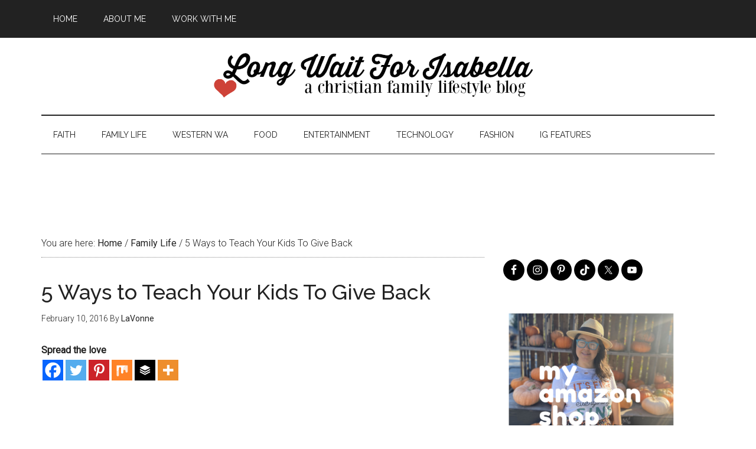

--- FILE ---
content_type: text/html; charset=UTF-8
request_url: https://www.longwaitforisabella.com/2016/02/teach-kids-to-give-back.html
body_size: 21076
content:
<!DOCTYPE html>
<html lang="en-US">
<head >
<meta charset="UTF-8" />
<meta name="viewport" content="width=device-width, initial-scale=1" />
<script async src="//pagead2.googlesyndication.com/pagead/js/adsbygoogle.js"></script>
<script>
  (adsbygoogle = window.adsbygoogle || []).push({
    google_ad_client: "ca-pub-2100694945882859",
    enable_page_level_ads: true
  });
</script><meta name='robots' content='index, follow, max-image-preview:large, max-snippet:-1, max-video-preview:-1' />

	<!-- This site is optimized with the Yoast SEO plugin v26.5 - https://yoast.com/wordpress/plugins/seo/ -->
	<title>5 Ways to Teach Your Kids To Give Back - Long Wait For Isabella</title>
	<meta name="description" content="How do you raise your kids with a motivation to give back to their communities? A post from Seattle area family lifestyle blog Long Wait For Isabella." />
	<link rel="canonical" href="https://www.longwaitforisabella.com/2016/02/teach-kids-to-give-back.html" />
	<meta property="og:locale" content="en_US" />
	<meta property="og:type" content="article" />
	<meta property="og:title" content="5 Ways to Teach Your Kids To Give Back - Long Wait For Isabella" />
	<meta property="og:description" content="How do you raise your kids with a motivation to give back to their communities? A post from Seattle area family lifestyle blog Long Wait For Isabella." />
	<meta property="og:url" content="https://www.longwaitforisabella.com/2016/02/teach-kids-to-give-back.html" />
	<meta property="og:site_name" content="Long Wait For Isabella" />
	<meta property="article:publisher" content="http://facebook.com/longwaitforisabella" />
	<meta property="article:author" content="http://facebook.com/longwaitforisabella" />
	<meta property="article:published_time" content="2016-02-10T14:00:58+00:00" />
	<meta property="article:modified_time" content="2019-11-07T02:57:45+00:00" />
	<meta property="og:image" content="https://www.longwaitforisabella.com/wp-content/uploads/2016/01/How-to-Teach-Your-Child-to-Give-Back_Something-Good.jpg" />
	<meta property="og:image:width" content="2048" />
	<meta property="og:image:height" content="1236" />
	<meta property="og:image:type" content="image/jpeg" />
	<meta name="author" content="LaVonne" />
	<meta name="twitter:card" content="summary_large_image" />
	<meta name="twitter:creator" content="@longwait4bella" />
	<meta name="twitter:site" content="@longwait4bella" />
	<meta name="twitter:label1" content="Written by" />
	<meta name="twitter:data1" content="LaVonne" />
	<meta name="twitter:label2" content="Est. reading time" />
	<meta name="twitter:data2" content="3 minutes" />
	<script type="application/ld+json" class="yoast-schema-graph">{"@context":"https://schema.org","@graph":[{"@type":"WebPage","@id":"https://www.longwaitforisabella.com/2016/02/teach-kids-to-give-back.html","url":"https://www.longwaitforisabella.com/2016/02/teach-kids-to-give-back.html","name":"5 Ways to Teach Your Kids To Give Back - Long Wait For Isabella","isPartOf":{"@id":"https://www.longwaitforisabella.com/#website"},"primaryImageOfPage":{"@id":"https://www.longwaitforisabella.com/2016/02/teach-kids-to-give-back.html#primaryimage"},"image":{"@id":"https://www.longwaitforisabella.com/2016/02/teach-kids-to-give-back.html#primaryimage"},"thumbnailUrl":"https://www.longwaitforisabella.com/wp-content/uploads/2016/01/How-to-Teach-Your-Child-to-Give-Back_Something-Good.jpg","datePublished":"2016-02-10T14:00:58+00:00","dateModified":"2019-11-07T02:57:45+00:00","author":{"@id":"https://www.longwaitforisabella.com/#/schema/person/0381c4eaf45a9e29acc3f1d6b4c60a5c"},"description":"How do you raise your kids with a motivation to give back to their communities? A post from Seattle area family lifestyle blog Long Wait For Isabella.","breadcrumb":{"@id":"https://www.longwaitforisabella.com/2016/02/teach-kids-to-give-back.html#breadcrumb"},"inLanguage":"en-US","potentialAction":[{"@type":"ReadAction","target":["https://www.longwaitforisabella.com/2016/02/teach-kids-to-give-back.html"]}]},{"@type":"ImageObject","inLanguage":"en-US","@id":"https://www.longwaitforisabella.com/2016/02/teach-kids-to-give-back.html#primaryimage","url":"https://www.longwaitforisabella.com/wp-content/uploads/2016/01/How-to-Teach-Your-Child-to-Give-Back_Something-Good.jpg","contentUrl":"https://www.longwaitforisabella.com/wp-content/uploads/2016/01/How-to-Teach-Your-Child-to-Give-Back_Something-Good.jpg","width":2048,"height":1236},{"@type":"BreadcrumbList","@id":"https://www.longwaitforisabella.com/2016/02/teach-kids-to-give-back.html#breadcrumb","itemListElement":[{"@type":"ListItem","position":1,"name":"Home","item":"https://www.longwaitforisabella.com/"},{"@type":"ListItem","position":2,"name":"5 Ways to Teach Your Kids To Give Back"}]},{"@type":"WebSite","@id":"https://www.longwaitforisabella.com/#website","url":"https://www.longwaitforisabella.com/","name":"Long Wait For Isabella","description":"Seattle area family lifestyle blog","potentialAction":[{"@type":"SearchAction","target":{"@type":"EntryPoint","urlTemplate":"https://www.longwaitforisabella.com/?s={search_term_string}"},"query-input":{"@type":"PropertyValueSpecification","valueRequired":true,"valueName":"search_term_string"}}],"inLanguage":"en-US"},{"@type":"Person","@id":"https://www.longwaitforisabella.com/#/schema/person/0381c4eaf45a9e29acc3f1d6b4c60a5c","name":"LaVonne","image":{"@type":"ImageObject","inLanguage":"en-US","@id":"https://www.longwaitforisabella.com/#/schema/person/image/","url":"https://secure.gravatar.com/avatar/242ce9a17e95de39945b9c26a80cdfdb3084f92170c2f7f361d8df6bb8b5cc16?s=96&d=blank&r=g","contentUrl":"https://secure.gravatar.com/avatar/242ce9a17e95de39945b9c26a80cdfdb3084f92170c2f7f361d8df6bb8b5cc16?s=96&d=blank&r=g","caption":"LaVonne"},"description":"Blogging since 2008, LaVonne is fumbling happily through life with her pastor-husband and two wild kids. A family lifestyle blogger covering all ranges of topics including parenting, faith, travel, recipes, crafts and more!","sameAs":["http://facebook.com/longwaitforisabella","https://x.com/longwait4bella"],"url":"https://www.longwaitforisabella.com/author/admin"}]}</script>
	<!-- / Yoast SEO plugin. -->


<link rel='dns-prefetch' href='//fonts.googleapis.com' />
<link rel="alternate" type="application/rss+xml" title="Long Wait For Isabella &raquo; Feed" href="http://feeds.feedburner.com/longwaitforisabella" />
<link rel="alternate" type="application/rss+xml" title="Long Wait For Isabella &raquo; Comments Feed" href="https://www.longwaitforisabella.com/comments/feed" />
<link rel="alternate" title="oEmbed (JSON)" type="application/json+oembed" href="https://www.longwaitforisabella.com/wp-json/oembed/1.0/embed?url=https%3A%2F%2Fwww.longwaitforisabella.com%2F2016%2F02%2Fteach-kids-to-give-back.html" />
<link rel="alternate" title="oEmbed (XML)" type="text/xml+oembed" href="https://www.longwaitforisabella.com/wp-json/oembed/1.0/embed?url=https%3A%2F%2Fwww.longwaitforisabella.com%2F2016%2F02%2Fteach-kids-to-give-back.html&#038;format=xml" />
		<!-- This site uses the Google Analytics by MonsterInsights plugin v9.10.1 - Using Analytics tracking - https://www.monsterinsights.com/ -->
							<script src="//www.googletagmanager.com/gtag/js?id=G-CDEYCXM30H"  data-cfasync="false" data-wpfc-render="false" type="text/javascript" async></script>
			<script data-cfasync="false" data-wpfc-render="false" type="text/javascript">
				var mi_version = '9.10.1';
				var mi_track_user = true;
				var mi_no_track_reason = '';
								var MonsterInsightsDefaultLocations = {"page_location":"https:\/\/www.longwaitforisabella.com\/2016\/02\/teach-kids-to-give-back.html\/"};
								if ( typeof MonsterInsightsPrivacyGuardFilter === 'function' ) {
					var MonsterInsightsLocations = (typeof MonsterInsightsExcludeQuery === 'object') ? MonsterInsightsPrivacyGuardFilter( MonsterInsightsExcludeQuery ) : MonsterInsightsPrivacyGuardFilter( MonsterInsightsDefaultLocations );
				} else {
					var MonsterInsightsLocations = (typeof MonsterInsightsExcludeQuery === 'object') ? MonsterInsightsExcludeQuery : MonsterInsightsDefaultLocations;
				}

								var disableStrs = [
										'ga-disable-G-CDEYCXM30H',
									];

				/* Function to detect opted out users */
				function __gtagTrackerIsOptedOut() {
					for (var index = 0; index < disableStrs.length; index++) {
						if (document.cookie.indexOf(disableStrs[index] + '=true') > -1) {
							return true;
						}
					}

					return false;
				}

				/* Disable tracking if the opt-out cookie exists. */
				if (__gtagTrackerIsOptedOut()) {
					for (var index = 0; index < disableStrs.length; index++) {
						window[disableStrs[index]] = true;
					}
				}

				/* Opt-out function */
				function __gtagTrackerOptout() {
					for (var index = 0; index < disableStrs.length; index++) {
						document.cookie = disableStrs[index] + '=true; expires=Thu, 31 Dec 2099 23:59:59 UTC; path=/';
						window[disableStrs[index]] = true;
					}
				}

				if ('undefined' === typeof gaOptout) {
					function gaOptout() {
						__gtagTrackerOptout();
					}
				}
								window.dataLayer = window.dataLayer || [];

				window.MonsterInsightsDualTracker = {
					helpers: {},
					trackers: {},
				};
				if (mi_track_user) {
					function __gtagDataLayer() {
						dataLayer.push(arguments);
					}

					function __gtagTracker(type, name, parameters) {
						if (!parameters) {
							parameters = {};
						}

						if (parameters.send_to) {
							__gtagDataLayer.apply(null, arguments);
							return;
						}

						if (type === 'event') {
														parameters.send_to = monsterinsights_frontend.v4_id;
							var hookName = name;
							if (typeof parameters['event_category'] !== 'undefined') {
								hookName = parameters['event_category'] + ':' + name;
							}

							if (typeof MonsterInsightsDualTracker.trackers[hookName] !== 'undefined') {
								MonsterInsightsDualTracker.trackers[hookName](parameters);
							} else {
								__gtagDataLayer('event', name, parameters);
							}
							
						} else {
							__gtagDataLayer.apply(null, arguments);
						}
					}

					__gtagTracker('js', new Date());
					__gtagTracker('set', {
						'developer_id.dZGIzZG': true,
											});
					if ( MonsterInsightsLocations.page_location ) {
						__gtagTracker('set', MonsterInsightsLocations);
					}
										__gtagTracker('config', 'G-CDEYCXM30H', {"forceSSL":"true"} );
										window.gtag = __gtagTracker;										(function () {
						/* https://developers.google.com/analytics/devguides/collection/analyticsjs/ */
						/* ga and __gaTracker compatibility shim. */
						var noopfn = function () {
							return null;
						};
						var newtracker = function () {
							return new Tracker();
						};
						var Tracker = function () {
							return null;
						};
						var p = Tracker.prototype;
						p.get = noopfn;
						p.set = noopfn;
						p.send = function () {
							var args = Array.prototype.slice.call(arguments);
							args.unshift('send');
							__gaTracker.apply(null, args);
						};
						var __gaTracker = function () {
							var len = arguments.length;
							if (len === 0) {
								return;
							}
							var f = arguments[len - 1];
							if (typeof f !== 'object' || f === null || typeof f.hitCallback !== 'function') {
								if ('send' === arguments[0]) {
									var hitConverted, hitObject = false, action;
									if ('event' === arguments[1]) {
										if ('undefined' !== typeof arguments[3]) {
											hitObject = {
												'eventAction': arguments[3],
												'eventCategory': arguments[2],
												'eventLabel': arguments[4],
												'value': arguments[5] ? arguments[5] : 1,
											}
										}
									}
									if ('pageview' === arguments[1]) {
										if ('undefined' !== typeof arguments[2]) {
											hitObject = {
												'eventAction': 'page_view',
												'page_path': arguments[2],
											}
										}
									}
									if (typeof arguments[2] === 'object') {
										hitObject = arguments[2];
									}
									if (typeof arguments[5] === 'object') {
										Object.assign(hitObject, arguments[5]);
									}
									if ('undefined' !== typeof arguments[1].hitType) {
										hitObject = arguments[1];
										if ('pageview' === hitObject.hitType) {
											hitObject.eventAction = 'page_view';
										}
									}
									if (hitObject) {
										action = 'timing' === arguments[1].hitType ? 'timing_complete' : hitObject.eventAction;
										hitConverted = mapArgs(hitObject);
										__gtagTracker('event', action, hitConverted);
									}
								}
								return;
							}

							function mapArgs(args) {
								var arg, hit = {};
								var gaMap = {
									'eventCategory': 'event_category',
									'eventAction': 'event_action',
									'eventLabel': 'event_label',
									'eventValue': 'event_value',
									'nonInteraction': 'non_interaction',
									'timingCategory': 'event_category',
									'timingVar': 'name',
									'timingValue': 'value',
									'timingLabel': 'event_label',
									'page': 'page_path',
									'location': 'page_location',
									'title': 'page_title',
									'referrer' : 'page_referrer',
								};
								for (arg in args) {
																		if (!(!args.hasOwnProperty(arg) || !gaMap.hasOwnProperty(arg))) {
										hit[gaMap[arg]] = args[arg];
									} else {
										hit[arg] = args[arg];
									}
								}
								return hit;
							}

							try {
								f.hitCallback();
							} catch (ex) {
							}
						};
						__gaTracker.create = newtracker;
						__gaTracker.getByName = newtracker;
						__gaTracker.getAll = function () {
							return [];
						};
						__gaTracker.remove = noopfn;
						__gaTracker.loaded = true;
						window['__gaTracker'] = __gaTracker;
					})();
									} else {
										console.log("");
					(function () {
						function __gtagTracker() {
							return null;
						}

						window['__gtagTracker'] = __gtagTracker;
						window['gtag'] = __gtagTracker;
					})();
									}
			</script>
							<!-- / Google Analytics by MonsterInsights -->
		<!-- www.longwaitforisabella.com is managing ads with Advanced Ads 2.0.14 – https://wpadvancedads.com/ --><script id="longw-ready">
			window.advanced_ads_ready=function(e,a){a=a||"complete";var d=function(e){return"interactive"===a?"loading"!==e:"complete"===e};d(document.readyState)?e():document.addEventListener("readystatechange",(function(a){d(a.target.readyState)&&e()}),{once:"interactive"===a})},window.advanced_ads_ready_queue=window.advanced_ads_ready_queue||[];		</script>
		<style id='wp-img-auto-sizes-contain-inline-css' type='text/css'>
img:is([sizes=auto i],[sizes^="auto," i]){contain-intrinsic-size:3000px 1500px}
/*# sourceURL=wp-img-auto-sizes-contain-inline-css */
</style>
<link rel='stylesheet' id='magazine-pro-theme-css' href='https://www.longwaitforisabella.com/wp-content/themes/magazine-pro/style.css?ver=3.0' type='text/css' media='all' />
<style id='wp-emoji-styles-inline-css' type='text/css'>

	img.wp-smiley, img.emoji {
		display: inline !important;
		border: none !important;
		box-shadow: none !important;
		height: 1em !important;
		width: 1em !important;
		margin: 0 0.07em !important;
		vertical-align: -0.1em !important;
		background: none !important;
		padding: 0 !important;
	}
/*# sourceURL=wp-emoji-styles-inline-css */
</style>
<style id='wp-block-library-inline-css' type='text/css'>
:root{--wp-block-synced-color:#7a00df;--wp-block-synced-color--rgb:122,0,223;--wp-bound-block-color:var(--wp-block-synced-color);--wp-editor-canvas-background:#ddd;--wp-admin-theme-color:#007cba;--wp-admin-theme-color--rgb:0,124,186;--wp-admin-theme-color-darker-10:#006ba1;--wp-admin-theme-color-darker-10--rgb:0,107,160.5;--wp-admin-theme-color-darker-20:#005a87;--wp-admin-theme-color-darker-20--rgb:0,90,135;--wp-admin-border-width-focus:2px}@media (min-resolution:192dpi){:root{--wp-admin-border-width-focus:1.5px}}.wp-element-button{cursor:pointer}:root .has-very-light-gray-background-color{background-color:#eee}:root .has-very-dark-gray-background-color{background-color:#313131}:root .has-very-light-gray-color{color:#eee}:root .has-very-dark-gray-color{color:#313131}:root .has-vivid-green-cyan-to-vivid-cyan-blue-gradient-background{background:linear-gradient(135deg,#00d084,#0693e3)}:root .has-purple-crush-gradient-background{background:linear-gradient(135deg,#34e2e4,#4721fb 50%,#ab1dfe)}:root .has-hazy-dawn-gradient-background{background:linear-gradient(135deg,#faaca8,#dad0ec)}:root .has-subdued-olive-gradient-background{background:linear-gradient(135deg,#fafae1,#67a671)}:root .has-atomic-cream-gradient-background{background:linear-gradient(135deg,#fdd79a,#004a59)}:root .has-nightshade-gradient-background{background:linear-gradient(135deg,#330968,#31cdcf)}:root .has-midnight-gradient-background{background:linear-gradient(135deg,#020381,#2874fc)}:root{--wp--preset--font-size--normal:16px;--wp--preset--font-size--huge:42px}.has-regular-font-size{font-size:1em}.has-larger-font-size{font-size:2.625em}.has-normal-font-size{font-size:var(--wp--preset--font-size--normal)}.has-huge-font-size{font-size:var(--wp--preset--font-size--huge)}.has-text-align-center{text-align:center}.has-text-align-left{text-align:left}.has-text-align-right{text-align:right}.has-fit-text{white-space:nowrap!important}#end-resizable-editor-section{display:none}.aligncenter{clear:both}.items-justified-left{justify-content:flex-start}.items-justified-center{justify-content:center}.items-justified-right{justify-content:flex-end}.items-justified-space-between{justify-content:space-between}.screen-reader-text{border:0;clip-path:inset(50%);height:1px;margin:-1px;overflow:hidden;padding:0;position:absolute;width:1px;word-wrap:normal!important}.screen-reader-text:focus{background-color:#ddd;clip-path:none;color:#444;display:block;font-size:1em;height:auto;left:5px;line-height:normal;padding:15px 23px 14px;text-decoration:none;top:5px;width:auto;z-index:100000}html :where(.has-border-color){border-style:solid}html :where([style*=border-top-color]){border-top-style:solid}html :where([style*=border-right-color]){border-right-style:solid}html :where([style*=border-bottom-color]){border-bottom-style:solid}html :where([style*=border-left-color]){border-left-style:solid}html :where([style*=border-width]){border-style:solid}html :where([style*=border-top-width]){border-top-style:solid}html :where([style*=border-right-width]){border-right-style:solid}html :where([style*=border-bottom-width]){border-bottom-style:solid}html :where([style*=border-left-width]){border-left-style:solid}html :where(img[class*=wp-image-]){height:auto;max-width:100%}:where(figure){margin:0 0 1em}html :where(.is-position-sticky){--wp-admin--admin-bar--position-offset:var(--wp-admin--admin-bar--height,0px)}@media screen and (max-width:600px){html :where(.is-position-sticky){--wp-admin--admin-bar--position-offset:0px}}

/*# sourceURL=wp-block-library-inline-css */
</style><style id='wp-block-image-inline-css' type='text/css'>
.wp-block-image>a,.wp-block-image>figure>a{display:inline-block}.wp-block-image img{box-sizing:border-box;height:auto;max-width:100%;vertical-align:bottom}@media not (prefers-reduced-motion){.wp-block-image img.hide{visibility:hidden}.wp-block-image img.show{animation:show-content-image .4s}}.wp-block-image[style*=border-radius] img,.wp-block-image[style*=border-radius]>a{border-radius:inherit}.wp-block-image.has-custom-border img{box-sizing:border-box}.wp-block-image.aligncenter{text-align:center}.wp-block-image.alignfull>a,.wp-block-image.alignwide>a{width:100%}.wp-block-image.alignfull img,.wp-block-image.alignwide img{height:auto;width:100%}.wp-block-image .aligncenter,.wp-block-image .alignleft,.wp-block-image .alignright,.wp-block-image.aligncenter,.wp-block-image.alignleft,.wp-block-image.alignright{display:table}.wp-block-image .aligncenter>figcaption,.wp-block-image .alignleft>figcaption,.wp-block-image .alignright>figcaption,.wp-block-image.aligncenter>figcaption,.wp-block-image.alignleft>figcaption,.wp-block-image.alignright>figcaption{caption-side:bottom;display:table-caption}.wp-block-image .alignleft{float:left;margin:.5em 1em .5em 0}.wp-block-image .alignright{float:right;margin:.5em 0 .5em 1em}.wp-block-image .aligncenter{margin-left:auto;margin-right:auto}.wp-block-image :where(figcaption){margin-bottom:1em;margin-top:.5em}.wp-block-image.is-style-circle-mask img{border-radius:9999px}@supports ((-webkit-mask-image:none) or (mask-image:none)) or (-webkit-mask-image:none){.wp-block-image.is-style-circle-mask img{border-radius:0;-webkit-mask-image:url('data:image/svg+xml;utf8,<svg viewBox="0 0 100 100" xmlns="http://www.w3.org/2000/svg"><circle cx="50" cy="50" r="50"/></svg>');mask-image:url('data:image/svg+xml;utf8,<svg viewBox="0 0 100 100" xmlns="http://www.w3.org/2000/svg"><circle cx="50" cy="50" r="50"/></svg>');mask-mode:alpha;-webkit-mask-position:center;mask-position:center;-webkit-mask-repeat:no-repeat;mask-repeat:no-repeat;-webkit-mask-size:contain;mask-size:contain}}:root :where(.wp-block-image.is-style-rounded img,.wp-block-image .is-style-rounded img){border-radius:9999px}.wp-block-image figure{margin:0}.wp-lightbox-container{display:flex;flex-direction:column;position:relative}.wp-lightbox-container img{cursor:zoom-in}.wp-lightbox-container img:hover+button{opacity:1}.wp-lightbox-container button{align-items:center;backdrop-filter:blur(16px) saturate(180%);background-color:#5a5a5a40;border:none;border-radius:4px;cursor:zoom-in;display:flex;height:20px;justify-content:center;opacity:0;padding:0;position:absolute;right:16px;text-align:center;top:16px;width:20px;z-index:100}@media not (prefers-reduced-motion){.wp-lightbox-container button{transition:opacity .2s ease}}.wp-lightbox-container button:focus-visible{outline:3px auto #5a5a5a40;outline:3px auto -webkit-focus-ring-color;outline-offset:3px}.wp-lightbox-container button:hover{cursor:pointer;opacity:1}.wp-lightbox-container button:focus{opacity:1}.wp-lightbox-container button:focus,.wp-lightbox-container button:hover,.wp-lightbox-container button:not(:hover):not(:active):not(.has-background){background-color:#5a5a5a40;border:none}.wp-lightbox-overlay{box-sizing:border-box;cursor:zoom-out;height:100vh;left:0;overflow:hidden;position:fixed;top:0;visibility:hidden;width:100%;z-index:100000}.wp-lightbox-overlay .close-button{align-items:center;cursor:pointer;display:flex;justify-content:center;min-height:40px;min-width:40px;padding:0;position:absolute;right:calc(env(safe-area-inset-right) + 16px);top:calc(env(safe-area-inset-top) + 16px);z-index:5000000}.wp-lightbox-overlay .close-button:focus,.wp-lightbox-overlay .close-button:hover,.wp-lightbox-overlay .close-button:not(:hover):not(:active):not(.has-background){background:none;border:none}.wp-lightbox-overlay .lightbox-image-container{height:var(--wp--lightbox-container-height);left:50%;overflow:hidden;position:absolute;top:50%;transform:translate(-50%,-50%);transform-origin:top left;width:var(--wp--lightbox-container-width);z-index:9999999999}.wp-lightbox-overlay .wp-block-image{align-items:center;box-sizing:border-box;display:flex;height:100%;justify-content:center;margin:0;position:relative;transform-origin:0 0;width:100%;z-index:3000000}.wp-lightbox-overlay .wp-block-image img{height:var(--wp--lightbox-image-height);min-height:var(--wp--lightbox-image-height);min-width:var(--wp--lightbox-image-width);width:var(--wp--lightbox-image-width)}.wp-lightbox-overlay .wp-block-image figcaption{display:none}.wp-lightbox-overlay button{background:none;border:none}.wp-lightbox-overlay .scrim{background-color:#fff;height:100%;opacity:.9;position:absolute;width:100%;z-index:2000000}.wp-lightbox-overlay.active{visibility:visible}@media not (prefers-reduced-motion){.wp-lightbox-overlay.active{animation:turn-on-visibility .25s both}.wp-lightbox-overlay.active img{animation:turn-on-visibility .35s both}.wp-lightbox-overlay.show-closing-animation:not(.active){animation:turn-off-visibility .35s both}.wp-lightbox-overlay.show-closing-animation:not(.active) img{animation:turn-off-visibility .25s both}.wp-lightbox-overlay.zoom.active{animation:none;opacity:1;visibility:visible}.wp-lightbox-overlay.zoom.active .lightbox-image-container{animation:lightbox-zoom-in .4s}.wp-lightbox-overlay.zoom.active .lightbox-image-container img{animation:none}.wp-lightbox-overlay.zoom.active .scrim{animation:turn-on-visibility .4s forwards}.wp-lightbox-overlay.zoom.show-closing-animation:not(.active){animation:none}.wp-lightbox-overlay.zoom.show-closing-animation:not(.active) .lightbox-image-container{animation:lightbox-zoom-out .4s}.wp-lightbox-overlay.zoom.show-closing-animation:not(.active) .lightbox-image-container img{animation:none}.wp-lightbox-overlay.zoom.show-closing-animation:not(.active) .scrim{animation:turn-off-visibility .4s forwards}}@keyframes show-content-image{0%{visibility:hidden}99%{visibility:hidden}to{visibility:visible}}@keyframes turn-on-visibility{0%{opacity:0}to{opacity:1}}@keyframes turn-off-visibility{0%{opacity:1;visibility:visible}99%{opacity:0;visibility:visible}to{opacity:0;visibility:hidden}}@keyframes lightbox-zoom-in{0%{transform:translate(calc((-100vw + var(--wp--lightbox-scrollbar-width))/2 + var(--wp--lightbox-initial-left-position)),calc(-50vh + var(--wp--lightbox-initial-top-position))) scale(var(--wp--lightbox-scale))}to{transform:translate(-50%,-50%) scale(1)}}@keyframes lightbox-zoom-out{0%{transform:translate(-50%,-50%) scale(1);visibility:visible}99%{visibility:visible}to{transform:translate(calc((-100vw + var(--wp--lightbox-scrollbar-width))/2 + var(--wp--lightbox-initial-left-position)),calc(-50vh + var(--wp--lightbox-initial-top-position))) scale(var(--wp--lightbox-scale));visibility:hidden}}
/*# sourceURL=https://www.longwaitforisabella.com/wp-includes/blocks/image/style.min.css */
</style>
<style id='wp-block-paragraph-inline-css' type='text/css'>
.is-small-text{font-size:.875em}.is-regular-text{font-size:1em}.is-large-text{font-size:2.25em}.is-larger-text{font-size:3em}.has-drop-cap:not(:focus):first-letter{float:left;font-size:8.4em;font-style:normal;font-weight:100;line-height:.68;margin:.05em .1em 0 0;text-transform:uppercase}body.rtl .has-drop-cap:not(:focus):first-letter{float:none;margin-left:.1em}p.has-drop-cap.has-background{overflow:hidden}:root :where(p.has-background){padding:1.25em 2.375em}:where(p.has-text-color:not(.has-link-color)) a{color:inherit}p.has-text-align-left[style*="writing-mode:vertical-lr"],p.has-text-align-right[style*="writing-mode:vertical-rl"]{rotate:180deg}
/*# sourceURL=https://www.longwaitforisabella.com/wp-includes/blocks/paragraph/style.min.css */
</style>
<style id='wp-block-spacer-inline-css' type='text/css'>
.wp-block-spacer{clear:both}
/*# sourceURL=https://www.longwaitforisabella.com/wp-includes/blocks/spacer/style.min.css */
</style>
<style id='global-styles-inline-css' type='text/css'>
:root{--wp--preset--aspect-ratio--square: 1;--wp--preset--aspect-ratio--4-3: 4/3;--wp--preset--aspect-ratio--3-4: 3/4;--wp--preset--aspect-ratio--3-2: 3/2;--wp--preset--aspect-ratio--2-3: 2/3;--wp--preset--aspect-ratio--16-9: 16/9;--wp--preset--aspect-ratio--9-16: 9/16;--wp--preset--color--black: #000000;--wp--preset--color--cyan-bluish-gray: #abb8c3;--wp--preset--color--white: #ffffff;--wp--preset--color--pale-pink: #f78da7;--wp--preset--color--vivid-red: #cf2e2e;--wp--preset--color--luminous-vivid-orange: #ff6900;--wp--preset--color--luminous-vivid-amber: #fcb900;--wp--preset--color--light-green-cyan: #7bdcb5;--wp--preset--color--vivid-green-cyan: #00d084;--wp--preset--color--pale-cyan-blue: #8ed1fc;--wp--preset--color--vivid-cyan-blue: #0693e3;--wp--preset--color--vivid-purple: #9b51e0;--wp--preset--gradient--vivid-cyan-blue-to-vivid-purple: linear-gradient(135deg,rgb(6,147,227) 0%,rgb(155,81,224) 100%);--wp--preset--gradient--light-green-cyan-to-vivid-green-cyan: linear-gradient(135deg,rgb(122,220,180) 0%,rgb(0,208,130) 100%);--wp--preset--gradient--luminous-vivid-amber-to-luminous-vivid-orange: linear-gradient(135deg,rgb(252,185,0) 0%,rgb(255,105,0) 100%);--wp--preset--gradient--luminous-vivid-orange-to-vivid-red: linear-gradient(135deg,rgb(255,105,0) 0%,rgb(207,46,46) 100%);--wp--preset--gradient--very-light-gray-to-cyan-bluish-gray: linear-gradient(135deg,rgb(238,238,238) 0%,rgb(169,184,195) 100%);--wp--preset--gradient--cool-to-warm-spectrum: linear-gradient(135deg,rgb(74,234,220) 0%,rgb(151,120,209) 20%,rgb(207,42,186) 40%,rgb(238,44,130) 60%,rgb(251,105,98) 80%,rgb(254,248,76) 100%);--wp--preset--gradient--blush-light-purple: linear-gradient(135deg,rgb(255,206,236) 0%,rgb(152,150,240) 100%);--wp--preset--gradient--blush-bordeaux: linear-gradient(135deg,rgb(254,205,165) 0%,rgb(254,45,45) 50%,rgb(107,0,62) 100%);--wp--preset--gradient--luminous-dusk: linear-gradient(135deg,rgb(255,203,112) 0%,rgb(199,81,192) 50%,rgb(65,88,208) 100%);--wp--preset--gradient--pale-ocean: linear-gradient(135deg,rgb(255,245,203) 0%,rgb(182,227,212) 50%,rgb(51,167,181) 100%);--wp--preset--gradient--electric-grass: linear-gradient(135deg,rgb(202,248,128) 0%,rgb(113,206,126) 100%);--wp--preset--gradient--midnight: linear-gradient(135deg,rgb(2,3,129) 0%,rgb(40,116,252) 100%);--wp--preset--font-size--small: 13px;--wp--preset--font-size--medium: 20px;--wp--preset--font-size--large: 36px;--wp--preset--font-size--x-large: 42px;--wp--preset--spacing--20: 0.44rem;--wp--preset--spacing--30: 0.67rem;--wp--preset--spacing--40: 1rem;--wp--preset--spacing--50: 1.5rem;--wp--preset--spacing--60: 2.25rem;--wp--preset--spacing--70: 3.38rem;--wp--preset--spacing--80: 5.06rem;--wp--preset--shadow--natural: 6px 6px 9px rgba(0, 0, 0, 0.2);--wp--preset--shadow--deep: 12px 12px 50px rgba(0, 0, 0, 0.4);--wp--preset--shadow--sharp: 6px 6px 0px rgba(0, 0, 0, 0.2);--wp--preset--shadow--outlined: 6px 6px 0px -3px rgb(255, 255, 255), 6px 6px rgb(0, 0, 0);--wp--preset--shadow--crisp: 6px 6px 0px rgb(0, 0, 0);}:where(.is-layout-flex){gap: 0.5em;}:where(.is-layout-grid){gap: 0.5em;}body .is-layout-flex{display: flex;}.is-layout-flex{flex-wrap: wrap;align-items: center;}.is-layout-flex > :is(*, div){margin: 0;}body .is-layout-grid{display: grid;}.is-layout-grid > :is(*, div){margin: 0;}:where(.wp-block-columns.is-layout-flex){gap: 2em;}:where(.wp-block-columns.is-layout-grid){gap: 2em;}:where(.wp-block-post-template.is-layout-flex){gap: 1.25em;}:where(.wp-block-post-template.is-layout-grid){gap: 1.25em;}.has-black-color{color: var(--wp--preset--color--black) !important;}.has-cyan-bluish-gray-color{color: var(--wp--preset--color--cyan-bluish-gray) !important;}.has-white-color{color: var(--wp--preset--color--white) !important;}.has-pale-pink-color{color: var(--wp--preset--color--pale-pink) !important;}.has-vivid-red-color{color: var(--wp--preset--color--vivid-red) !important;}.has-luminous-vivid-orange-color{color: var(--wp--preset--color--luminous-vivid-orange) !important;}.has-luminous-vivid-amber-color{color: var(--wp--preset--color--luminous-vivid-amber) !important;}.has-light-green-cyan-color{color: var(--wp--preset--color--light-green-cyan) !important;}.has-vivid-green-cyan-color{color: var(--wp--preset--color--vivid-green-cyan) !important;}.has-pale-cyan-blue-color{color: var(--wp--preset--color--pale-cyan-blue) !important;}.has-vivid-cyan-blue-color{color: var(--wp--preset--color--vivid-cyan-blue) !important;}.has-vivid-purple-color{color: var(--wp--preset--color--vivid-purple) !important;}.has-black-background-color{background-color: var(--wp--preset--color--black) !important;}.has-cyan-bluish-gray-background-color{background-color: var(--wp--preset--color--cyan-bluish-gray) !important;}.has-white-background-color{background-color: var(--wp--preset--color--white) !important;}.has-pale-pink-background-color{background-color: var(--wp--preset--color--pale-pink) !important;}.has-vivid-red-background-color{background-color: var(--wp--preset--color--vivid-red) !important;}.has-luminous-vivid-orange-background-color{background-color: var(--wp--preset--color--luminous-vivid-orange) !important;}.has-luminous-vivid-amber-background-color{background-color: var(--wp--preset--color--luminous-vivid-amber) !important;}.has-light-green-cyan-background-color{background-color: var(--wp--preset--color--light-green-cyan) !important;}.has-vivid-green-cyan-background-color{background-color: var(--wp--preset--color--vivid-green-cyan) !important;}.has-pale-cyan-blue-background-color{background-color: var(--wp--preset--color--pale-cyan-blue) !important;}.has-vivid-cyan-blue-background-color{background-color: var(--wp--preset--color--vivid-cyan-blue) !important;}.has-vivid-purple-background-color{background-color: var(--wp--preset--color--vivid-purple) !important;}.has-black-border-color{border-color: var(--wp--preset--color--black) !important;}.has-cyan-bluish-gray-border-color{border-color: var(--wp--preset--color--cyan-bluish-gray) !important;}.has-white-border-color{border-color: var(--wp--preset--color--white) !important;}.has-pale-pink-border-color{border-color: var(--wp--preset--color--pale-pink) !important;}.has-vivid-red-border-color{border-color: var(--wp--preset--color--vivid-red) !important;}.has-luminous-vivid-orange-border-color{border-color: var(--wp--preset--color--luminous-vivid-orange) !important;}.has-luminous-vivid-amber-border-color{border-color: var(--wp--preset--color--luminous-vivid-amber) !important;}.has-light-green-cyan-border-color{border-color: var(--wp--preset--color--light-green-cyan) !important;}.has-vivid-green-cyan-border-color{border-color: var(--wp--preset--color--vivid-green-cyan) !important;}.has-pale-cyan-blue-border-color{border-color: var(--wp--preset--color--pale-cyan-blue) !important;}.has-vivid-cyan-blue-border-color{border-color: var(--wp--preset--color--vivid-cyan-blue) !important;}.has-vivid-purple-border-color{border-color: var(--wp--preset--color--vivid-purple) !important;}.has-vivid-cyan-blue-to-vivid-purple-gradient-background{background: var(--wp--preset--gradient--vivid-cyan-blue-to-vivid-purple) !important;}.has-light-green-cyan-to-vivid-green-cyan-gradient-background{background: var(--wp--preset--gradient--light-green-cyan-to-vivid-green-cyan) !important;}.has-luminous-vivid-amber-to-luminous-vivid-orange-gradient-background{background: var(--wp--preset--gradient--luminous-vivid-amber-to-luminous-vivid-orange) !important;}.has-luminous-vivid-orange-to-vivid-red-gradient-background{background: var(--wp--preset--gradient--luminous-vivid-orange-to-vivid-red) !important;}.has-very-light-gray-to-cyan-bluish-gray-gradient-background{background: var(--wp--preset--gradient--very-light-gray-to-cyan-bluish-gray) !important;}.has-cool-to-warm-spectrum-gradient-background{background: var(--wp--preset--gradient--cool-to-warm-spectrum) !important;}.has-blush-light-purple-gradient-background{background: var(--wp--preset--gradient--blush-light-purple) !important;}.has-blush-bordeaux-gradient-background{background: var(--wp--preset--gradient--blush-bordeaux) !important;}.has-luminous-dusk-gradient-background{background: var(--wp--preset--gradient--luminous-dusk) !important;}.has-pale-ocean-gradient-background{background: var(--wp--preset--gradient--pale-ocean) !important;}.has-electric-grass-gradient-background{background: var(--wp--preset--gradient--electric-grass) !important;}.has-midnight-gradient-background{background: var(--wp--preset--gradient--midnight) !important;}.has-small-font-size{font-size: var(--wp--preset--font-size--small) !important;}.has-medium-font-size{font-size: var(--wp--preset--font-size--medium) !important;}.has-large-font-size{font-size: var(--wp--preset--font-size--large) !important;}.has-x-large-font-size{font-size: var(--wp--preset--font-size--x-large) !important;}
/*# sourceURL=global-styles-inline-css */
</style>

<style id='classic-theme-styles-inline-css' type='text/css'>
/*! This file is auto-generated */
.wp-block-button__link{color:#fff;background-color:#32373c;border-radius:9999px;box-shadow:none;text-decoration:none;padding:calc(.667em + 2px) calc(1.333em + 2px);font-size:1.125em}.wp-block-file__button{background:#32373c;color:#fff;text-decoration:none}
/*# sourceURL=/wp-includes/css/classic-themes.min.css */
</style>
<link rel='stylesheet' id='google-fonts-css' href='//fonts.googleapis.com/css?family=Roboto%3A300%2C400%7CRaleway%3A400%2C500%2C900&#038;ver=3.0' type='text/css' media='all' />
<link rel='stylesheet' id='simple-social-icons-font-css' href='https://www.longwaitforisabella.com/wp-content/plugins/simple-social-icons/css/style.css?ver=3.0.2' type='text/css' media='all' />
<link rel='stylesheet' id='heateor_sss_frontend_css-css' href='https://www.longwaitforisabella.com/wp-content/plugins/sassy-social-share/public/css/sassy-social-share-public.css?ver=3.3.79' type='text/css' media='all' />
<style id='heateor_sss_frontend_css-inline-css' type='text/css'>
.heateor_sss_button_instagram span.heateor_sss_svg,a.heateor_sss_instagram span.heateor_sss_svg{background:radial-gradient(circle at 30% 107%,#fdf497 0,#fdf497 5%,#fd5949 45%,#d6249f 60%,#285aeb 90%)}.heateor_sss_horizontal_sharing .heateor_sss_svg,.heateor_sss_standard_follow_icons_container .heateor_sss_svg{color:#fff;border-width:0px;border-style:solid;border-color:transparent}.heateor_sss_horizontal_sharing .heateorSssTCBackground{color:#666}.heateor_sss_horizontal_sharing span.heateor_sss_svg:hover,.heateor_sss_standard_follow_icons_container span.heateor_sss_svg:hover{border-color:transparent;}.heateor_sss_vertical_sharing span.heateor_sss_svg,.heateor_sss_floating_follow_icons_container span.heateor_sss_svg{color:#fff;border-width:0px;border-style:solid;border-color:transparent;}.heateor_sss_vertical_sharing .heateorSssTCBackground{color:#666;}.heateor_sss_vertical_sharing span.heateor_sss_svg:hover,.heateor_sss_floating_follow_icons_container span.heateor_sss_svg:hover{border-color:transparent;}@media screen and (max-width:783px) {.heateor_sss_vertical_sharing{display:none!important}}
/*# sourceURL=heateor_sss_frontend_css-inline-css */
</style>
<script type="text/javascript" src="https://www.longwaitforisabella.com/wp-content/plugins/google-analytics-for-wordpress/assets/js/frontend-gtag.min.js?ver=9.10.1" id="monsterinsights-frontend-script-js" async="async" data-wp-strategy="async"></script>
<script data-cfasync="false" data-wpfc-render="false" type="text/javascript" id='monsterinsights-frontend-script-js-extra'>/* <![CDATA[ */
var monsterinsights_frontend = {"js_events_tracking":"true","download_extensions":"doc,pdf,ppt,zip,xls,docx,pptx,xlsx","inbound_paths":"[]","home_url":"https:\/\/www.longwaitforisabella.com","hash_tracking":"false","v4_id":"G-CDEYCXM30H"};/* ]]> */
</script>
<script type="text/javascript" src="https://www.longwaitforisabella.com/wp-includes/js/jquery/jquery.min.js?ver=3.7.1" id="jquery-core-js"></script>
<script type="text/javascript" src="https://www.longwaitforisabella.com/wp-includes/js/jquery/jquery-migrate.min.js?ver=3.4.1" id="jquery-migrate-js"></script>
<script type="text/javascript" src="https://www.longwaitforisabella.com/wp-content/themes/magazine-pro/js/entry-date.js?ver=1.0.0" id="magazine-entry-date-js"></script>
<script type="text/javascript" src="https://www.longwaitforisabella.com/wp-content/themes/magazine-pro/js/responsive-menu.js?ver=1.0.0" id="magazine-responsive-menu-js"></script>
<link rel="https://api.w.org/" href="https://www.longwaitforisabella.com/wp-json/" /><link rel="alternate" title="JSON" type="application/json" href="https://www.longwaitforisabella.com/wp-json/wp/v2/posts/20174" /><link rel="EditURI" type="application/rsd+xml" title="RSD" href="https://www.longwaitforisabella.com/xmlrpc.php?rsd" />
<meta name="generator" content="WordPress 6.9" />
<link rel='shortlink' href='https://www.longwaitforisabella.com/?p=20174' />
<style type="text/css">.site-title a { background: url(https://www.longwaitforisabella.com/wp-content/uploads/2017/01/2017-Blog-Header.png) no-repeat !important; }</style>
<script  async src="https://pagead2.googlesyndication.com/pagead/js/adsbygoogle.js?client=ca-pub-2100694945882859" crossorigin="anonymous"></script><link rel="icon" href="https://www.longwaitforisabella.com/wp-content/uploads/2023/01/cropped-LWFI-Favicon-32x32.png" sizes="32x32" />
<link rel="icon" href="https://www.longwaitforisabella.com/wp-content/uploads/2023/01/cropped-LWFI-Favicon-192x192.png" sizes="192x192" />
<link rel="apple-touch-icon" href="https://www.longwaitforisabella.com/wp-content/uploads/2023/01/cropped-LWFI-Favicon-180x180.png" />
<meta name="msapplication-TileImage" content="https://www.longwaitforisabella.com/wp-content/uploads/2023/01/cropped-LWFI-Favicon-270x270.png" />
<style type="text/css">
</style>
</head>
<body class="wp-singular post-template-default single single-post postid-20174 single-format-standard wp-theme-genesis wp-child-theme-magazine-pro custom-header header-image header-full-width content-sidebar genesis-breadcrumbs-visible genesis-footer-widgets-visible magazine-pro-blue aa-prefix-longw-"><div class="site-container"><nav class="nav-primary" aria-label="Main"><div class="wrap"><ul id="menu-home" class="menu genesis-nav-menu menu-primary"><li id="menu-item-2859" class="menu-item menu-item-type-custom menu-item-object-custom menu-item-home menu-item-2859"><a href="http://www.longwaitforisabella.com"><span >Home</span></a></li>
<li id="menu-item-2857" class="menu-item menu-item-type-post_type menu-item-object-page menu-item-2857"><a href="https://www.longwaitforisabella.com/about-me"><span >About Me</span></a></li>
<li id="menu-item-2870" class="menu-item menu-item-type-post_type menu-item-object-page menu-item-2870"><a href="https://www.longwaitforisabella.com/media-kit"><span >Work With Me</span></a></li>
</ul></div></nav><header class="site-header"><div class="wrap"><div class="title-area"><p class="site-title"><a href="https://www.longwaitforisabella.com/">Long Wait For Isabella</a></p><p class="site-description">Seattle area family lifestyle blog</p></div></div></header><nav class="nav-secondary" aria-label="Secondary"><div class="wrap"><ul id="menu-topics" class="menu genesis-nav-menu menu-secondary"><li id="menu-item-12751" class="menu-item menu-item-type-custom menu-item-object-custom menu-item-has-children menu-item-12751"><a href="http://www.longwaitforisabella.com/tag/faith"><span >Faith</span></a>
<ul class="sub-menu">
	<li id="menu-item-23678" class="menu-item menu-item-type-custom menu-item-object-custom menu-item-23678"><a href="http://www.longwaitforisabella.com/tag/childrens-ministry"><span >Children&#8217;s Ministry</span></a></li>
	<li id="menu-item-23677" class="menu-item menu-item-type-custom menu-item-object-custom menu-item-23677"><a href="http://www.longwaitforisabella.com/tag/womens-ministry"><span >Women&#8217;s Ministry</span></a></li>
</ul>
</li>
<li id="menu-item-10141" class="menu-item menu-item-type-taxonomy menu-item-object-category current-post-ancestor current-menu-parent current-post-parent menu-item-has-children menu-item-10141"><a href="https://www.longwaitforisabella.com/category/family-life"><span >Family Life</span></a>
<ul class="sub-menu">
	<li id="menu-item-16028" class="menu-item menu-item-type-custom menu-item-object-custom menu-item-16028"><a href="http://www.longwaitforisabella.com/tag/parenting"><span >Parenting</span></a></li>
	<li id="menu-item-10148" class="menu-item menu-item-type-taxonomy menu-item-object-category menu-item-10148"><a href="https://www.longwaitforisabella.com/category/travel"><span >Travel</span></a></li>
	<li id="menu-item-24404" class="menu-item menu-item-type-taxonomy menu-item-object-category menu-item-24404"><a href="https://www.longwaitforisabella.com/category/diy"><span >DIY</span></a></li>
	<li id="menu-item-24518" class="menu-item menu-item-type-custom menu-item-object-custom menu-item-24518"><a href="http://www.longwaitforisabella.com/tag/marriage"><span >Marriage</span></a></li>
	<li id="menu-item-10145" class="menu-item menu-item-type-taxonomy menu-item-object-category menu-item-10145"><a href="https://www.longwaitforisabella.com/category/health"><span >Health</span></a></li>
	<li id="menu-item-22361" class="menu-item menu-item-type-custom menu-item-object-custom menu-item-22361"><a href="http://www.longwaitforisabella.com/tag/for-the-home"><span >For The Home</span></a></li>
	<li id="menu-item-10613" class="menu-item menu-item-type-taxonomy menu-item-object-category menu-item-10613"><a href="https://www.longwaitforisabella.com/category/green-living"><span >Green Living</span></a></li>
	<li id="menu-item-10143" class="menu-item menu-item-type-taxonomy menu-item-object-category menu-item-10143"><a href="https://www.longwaitforisabella.com/category/finance"><span >Finance</span></a></li>
</ul>
</li>
<li id="menu-item-21703" class="menu-item menu-item-type-custom menu-item-object-custom menu-item-21703"><a href="http://www.longwaitforisabella.com/tag/seattle"><span >Western WA</span></a></li>
<li id="menu-item-23629" class="menu-item menu-item-type-taxonomy menu-item-object-category menu-item-23629"><a href="https://www.longwaitforisabella.com/category/recipes"><span >Food</span></a></li>
<li id="menu-item-10140" class="menu-item menu-item-type-taxonomy menu-item-object-category menu-item-has-children menu-item-10140"><a href="https://www.longwaitforisabella.com/category/entertainment"><span >Entertainment</span></a>
<ul class="sub-menu">
	<li id="menu-item-15972" class="menu-item menu-item-type-custom menu-item-object-custom menu-item-15972"><a href="http://www.longwaitforisabella.com/tag/movies"><span >Movies</span></a></li>
	<li id="menu-item-15975" class="menu-item menu-item-type-custom menu-item-object-custom menu-item-15975"><a href="http://www.longwaitforisabella.com/tag/music"><span >Music</span></a></li>
	<li id="menu-item-15973" class="menu-item menu-item-type-custom menu-item-object-custom menu-item-15973"><a href="http://www.longwaitforisabella.com/tag/books"><span >Books</span></a></li>
</ul>
</li>
<li id="menu-item-10147" class="menu-item menu-item-type-taxonomy menu-item-object-category menu-item-10147"><a href="https://www.longwaitforisabella.com/category/technology"><span >Technology</span></a></li>
<li id="menu-item-10142" class="menu-item menu-item-type-taxonomy menu-item-object-category menu-item-has-children menu-item-10142"><a href="https://www.longwaitforisabella.com/category/fashion"><span >Fashion</span></a>
<ul class="sub-menu">
	<li id="menu-item-15979" class="menu-item menu-item-type-custom menu-item-object-custom menu-item-15979"><a href="http://www.longwaitforisabella.com/tag/kids-fashion"><span >Kids Fashion</span></a></li>
	<li id="menu-item-15980" class="menu-item menu-item-type-custom menu-item-object-custom menu-item-15980"><a href="http://www.longwaitforisabella.com/tag/womens-fashion"><span >Womens Fashion</span></a></li>
	<li id="menu-item-11737" class="menu-item menu-item-type-custom menu-item-object-custom menu-item-11737"><a href="http://www.longwaitforisabella.com/tag/beauty"><span >Beauty</span></a></li>
</ul>
</li>
<li id="menu-item-28563" class="menu-item menu-item-type-post_type menu-item-object-page menu-item-28563"><a href="https://www.longwaitforisabella.com/instagram-features"><span >IG Features</span></a></li>
</ul></div></nav><center><script async src="//pagead2.googlesyndication.com/pagead/js/adsbygoogle.js"></script>
<!-- Header -->
<ins class="adsbygoogle"
     style="display:inline-block;width:728px;height:90px"
     data-ad-client="ca-pub-2100694945882859"
     data-ad-slot="4478830768"></ins>
<script>
(adsbygoogle = window.adsbygoogle || []).push({});
</script></center><div class="site-inner"><div class="content-sidebar-wrap"><main class="content"><div class="breadcrumb">You are here: <span class="breadcrumb-link-wrap"><a class="breadcrumb-link" href="https://www.longwaitforisabella.com/"><span class="breadcrumb-link-text-wrap">Home</span></a><meta ></span> <span aria-label="breadcrumb separator">/</span> <span class="breadcrumb-link-wrap"><a class="breadcrumb-link" href="https://www.longwaitforisabella.com/category/family-life"><span class="breadcrumb-link-text-wrap">Family Life</span></a><meta ></span> <span aria-label="breadcrumb separator">/</span> 5 Ways to Teach Your Kids To Give Back</div><article class="post-20174 post type-post status-publish format-standard has-post-thumbnail category-family-life tag-charity tag-parenting tag-volunteering entry" aria-label="5 Ways to Teach Your Kids To Give Back"><header class="entry-header"><h1 class="entry-title">5 Ways to Teach Your Kids To Give Back</h1>
<p class="entry-meta"><time class="entry-time">February 10, 2016</time> By <span class="entry-author"><a href="https://www.longwaitforisabella.com/author/admin" class="entry-author-link" rel="author"><span class="entry-author-name">LaVonne</span></a></span>  </p></header><div class="entry-content"><div class='heateorSssClear'></div><div  class='heateor_sss_sharing_container heateor_sss_horizontal_sharing' data-heateor-sss-href='https://www.longwaitforisabella.com/2016/02/teach-kids-to-give-back.html'><div class='heateor_sss_sharing_title' style="font-weight:bold" >Spread the love</div><div class="heateor_sss_sharing_ul"><a aria-label="Facebook" class="heateor_sss_facebook" href="https://www.facebook.com/sharer/sharer.php?u=https%3A%2F%2Fwww.longwaitforisabella.com%2F2016%2F02%2Fteach-kids-to-give-back.html" title="Facebook" rel="nofollow noopener" target="_blank" style="font-size:32px!important;box-shadow:none;display:inline-block;vertical-align:middle"><span class="heateor_sss_svg" style="background-color:#0765FE;width:35px;height:35px;display:inline-block;opacity:1;float:left;font-size:32px;box-shadow:none;display:inline-block;font-size:16px;padding:0 4px;vertical-align:middle;background-repeat:repeat;overflow:hidden;padding:0;cursor:pointer;box-sizing:content-box"><svg style="display:block;" focusable="false" aria-hidden="true" xmlns="http://www.w3.org/2000/svg" width="100%" height="100%" viewBox="0 0 32 32"><path fill="#fff" d="M28 16c0-6.627-5.373-12-12-12S4 9.373 4 16c0 5.628 3.875 10.35 9.101 11.647v-7.98h-2.474V16H13.1v-1.58c0-4.085 1.849-5.978 5.859-5.978.76 0 2.072.15 2.608.298v3.325c-.283-.03-.775-.045-1.386-.045-1.967 0-2.728.745-2.728 2.683V16h3.92l-.673 3.667h-3.247v8.245C23.395 27.195 28 22.135 28 16Z"></path></svg></span></a><a aria-label="Twitter" class="heateor_sss_button_twitter" href="https://twitter.com/intent/tweet?text=5%20Ways%20to%20Teach%20Your%20Kids%20To%20Give%20Back&url=https%3A%2F%2Fwww.longwaitforisabella.com%2F2016%2F02%2Fteach-kids-to-give-back.html" title="Twitter" rel="nofollow noopener" target="_blank" style="font-size:32px!important;box-shadow:none;display:inline-block;vertical-align:middle"><span class="heateor_sss_svg heateor_sss_s__default heateor_sss_s_twitter" style="background-color:#55acee;width:35px;height:35px;display:inline-block;opacity:1;float:left;font-size:32px;box-shadow:none;display:inline-block;font-size:16px;padding:0 4px;vertical-align:middle;background-repeat:repeat;overflow:hidden;padding:0;cursor:pointer;box-sizing:content-box"><svg style="display:block;" focusable="false" aria-hidden="true" xmlns="http://www.w3.org/2000/svg" width="100%" height="100%" viewBox="-4 -4 39 39"><path d="M28 8.557a9.913 9.913 0 0 1-2.828.775 4.93 4.93 0 0 0 2.166-2.725 9.738 9.738 0 0 1-3.13 1.194 4.92 4.92 0 0 0-3.593-1.55 4.924 4.924 0 0 0-4.794 6.049c-4.09-.21-7.72-2.17-10.15-5.15a4.942 4.942 0 0 0-.665 2.477c0 1.71.87 3.214 2.19 4.1a4.968 4.968 0 0 1-2.23-.616v.06c0 2.39 1.7 4.38 3.952 4.83-.414.115-.85.174-1.297.174-.318 0-.626-.03-.928-.086a4.935 4.935 0 0 0 4.6 3.42 9.893 9.893 0 0 1-6.114 2.107c-.398 0-.79-.023-1.175-.068a13.953 13.953 0 0 0 7.55 2.213c9.056 0 14.01-7.507 14.01-14.013 0-.213-.005-.426-.015-.637.96-.695 1.795-1.56 2.455-2.55z" fill="#fff"></path></svg></span></a><a aria-label="Pinterest" class="heateor_sss_button_pinterest" href="https://www.longwaitforisabella.com/2016/02/teach-kids-to-give-back.html" onclick="event.preventDefault();javascript:void( (function() {var e=document.createElement('script' );e.setAttribute('type','text/javascript' );e.setAttribute('charset','UTF-8' );e.setAttribute('src','//assets.pinterest.com/js/pinmarklet.js?r='+Math.random()*99999999);document.body.appendChild(e)})());" title="Pinterest" rel="noopener" style="font-size:32px!important;box-shadow:none;display:inline-block;vertical-align:middle"><span class="heateor_sss_svg heateor_sss_s__default heateor_sss_s_pinterest" style="background-color:#cc2329;width:35px;height:35px;display:inline-block;opacity:1;float:left;font-size:32px;box-shadow:none;display:inline-block;font-size:16px;padding:0 4px;vertical-align:middle;background-repeat:repeat;overflow:hidden;padding:0;cursor:pointer;box-sizing:content-box"><svg style="display:block;" focusable="false" aria-hidden="true" xmlns="http://www.w3.org/2000/svg" width="100%" height="100%" viewBox="-2 -2 35 35"><path fill="#fff" d="M16.539 4.5c-6.277 0-9.442 4.5-9.442 8.253 0 2.272.86 4.293 2.705 5.046.303.125.574.005.662-.33.061-.231.205-.816.27-1.06.088-.331.053-.447-.191-.736-.532-.627-.873-1.439-.873-2.591 0-3.338 2.498-6.327 6.505-6.327 3.548 0 5.497 2.168 5.497 5.062 0 3.81-1.686 7.025-4.188 7.025-1.382 0-2.416-1.142-2.085-2.545.397-1.674 1.166-3.48 1.166-4.689 0-1.081-.581-1.983-1.782-1.983-1.413 0-2.548 1.462-2.548 3.419 0 1.247.421 2.091.421 2.091l-1.699 7.199c-.505 2.137-.076 4.755-.039 5.019.021.158.223.196.314.077.13-.17 1.813-2.247 2.384-4.324.162-.587.929-3.631.929-3.631.46.876 1.801 1.646 3.227 1.646 4.247 0 7.128-3.871 7.128-9.053.003-3.918-3.317-7.568-8.361-7.568z"/></svg></span></a><a aria-label="Mix" class="heateor_sss_button_mix" href="https://mix.com/mixit?url=https%3A%2F%2Fwww.longwaitforisabella.com%2F2016%2F02%2Fteach-kids-to-give-back.html" title="Mix" rel="nofollow noopener" target="_blank" style="font-size:32px!important;box-shadow:none;display:inline-block;vertical-align:middle"><span class="heateor_sss_svg heateor_sss_s__default heateor_sss_s_mix" style="background-color:#ff8226;width:35px;height:35px;display:inline-block;opacity:1;float:left;font-size:32px;box-shadow:none;display:inline-block;font-size:16px;padding:0 4px;vertical-align:middle;background-repeat:repeat;overflow:hidden;padding:0;cursor:pointer;box-sizing:content-box"><svg focusable="false" aria-hidden="true" xmlns="http://www.w3.org/2000/svg" width="100%" height="100%" viewBox="-7 -8 45 45"><g fill="#fff"><path opacity=".8" d="M27.87 4.125c-5.224 0-9.467 4.159-9.467 9.291v2.89c0-1.306 1.074-2.362 2.399-2.362s2.399 1.056 2.399 2.362v1.204c0 1.306 1.074 2.362 2.399 2.362s2.399-1.056 2.399-2.362V4.134c-.036-.009-.082-.009-.129-.009"/><path d="M4 4.125v12.94c2.566 0 4.668-1.973 4.807-4.465v-2.214c0-.065 0-.12.009-.176.093-1.213 1.13-2.177 2.39-2.177 1.325 0 2.399 1.056 2.399 2.362v9.226c0 1.306 1.074 2.353 2.399 2.353s2.399-1.056 2.399-2.353v-6.206c0-5.132 4.233-9.291 9.467-9.291H4z"/><path opacity=".8" d="M4 17.074v8.438c0 1.306 1.074 2.362 2.399 2.362s2.399-1.056 2.399-2.362V12.61C8.659 15.102 6.566 17.074 4 17.074"/></g></svg></span></a><a aria-label="Buffer" class="heateor_sss_button_buffer" href="https://buffer.com/add?url=https%3A%2F%2Fwww.longwaitforisabella.com%2F2016%2F02%2Fteach-kids-to-give-back.html&title=5%20Ways%20to%20Teach%20Your%20Kids%20To%20Give%20Back" title="Buffer" rel="nofollow noopener" target="_blank" style="font-size:32px!important;box-shadow:none;display:inline-block;vertical-align:middle"><span class="heateor_sss_svg heateor_sss_s__default heateor_sss_s_buffer" style="background-color:#000;width:35px;height:35px;display:inline-block;opacity:1;float:left;font-size:32px;box-shadow:none;display:inline-block;font-size:16px;padding:0 4px;vertical-align:middle;background-repeat:repeat;overflow:hidden;padding:0;cursor:pointer;box-sizing:content-box"><svg style="display:block;" focusable="false" aria-hidden="true" xmlns="http://www.w3.org/2000/svg" width="100%" height="100%" viewBox="-4 -4 38 39"><path stroke="#fff" class="heateor_sss_svg_stroke" d="M 15 6 l -10 5 l 10 5 l 10 -5 z" stroke-width="0" fill="#fff"></path><path class="heateor_sss_svg_stroke heateor_sss_no_fill" stroke="#fff" d="M 5.5 14.5 l 9.5 5 l 9.5 -5 m -19 4 l 9.5 5 l 9.5 -5" stroke-width="2" fill="none"></path></svg></span></a><a class="heateor_sss_more" aria-label="More" title="More" rel="nofollow noopener" style="font-size: 32px!important;border:0;box-shadow:none;display:inline-block!important;font-size:16px;padding:0 4px;vertical-align: middle;display:inline;" href="https://www.longwaitforisabella.com/2016/02/teach-kids-to-give-back.html" onclick="event.preventDefault()"><span class="heateor_sss_svg" style="background-color:#ee8e2d;width:35px;height:35px;display:inline-block!important;opacity:1;float:left;font-size:32px!important;box-shadow:none;display:inline-block;font-size:16px;padding:0 4px;vertical-align:middle;display:inline;background-repeat:repeat;overflow:hidden;padding:0;cursor:pointer;box-sizing:content-box;" onclick="heateorSssMoreSharingPopup(this, 'https://www.longwaitforisabella.com/2016/02/teach-kids-to-give-back.html', '5%20Ways%20to%20Teach%20Your%20Kids%20To%20Give%20Back', '' )"><svg xmlns="http://www.w3.org/2000/svg" xmlns:xlink="http://www.w3.org/1999/xlink" viewBox="-.3 0 32 32" version="1.1" width="100%" height="100%" style="display:block;" xml:space="preserve"><g><path fill="#fff" d="M18 14V8h-4v6H8v4h6v6h4v-6h6v-4h-6z" fill-rule="evenodd"></path></g></svg></span></a></div><div class="heateorSssClear"></div></div><div class='heateorSssClear'></div>
<div style="height:100px" aria-hidden="true" class="wp-block-spacer"></div>


<p>Once you&#8217;ve reached adulthood, charity becomes something that is more or less ingrained in you. Whether it&#8217;s because you volunteered growing up or your donating now for that tax deduction, it&#8217;s something we understand.</p>
<p>However, while it&#8217;s intrinsic for you, it isn&#8217;t yet for your kids. So how do you raise your kids with a motivation to give back to their communities? Luckily there&#8217;s a number of things that you can do with them to not only encourage them to give back but also understand the impact that they&#8217;re making.</p>
<p><img decoding="async" class="aligncenter wp-image-20177" src="http://www.longwaitforisabella.com/wp-content/uploads/2016/01/How-to-Teach-Your-Child-to-Give-Back_Something-Good-1024x618.jpg" alt="give back" width="650" height="392" srcset="https://www.longwaitforisabella.com/wp-content/uploads/2016/01/How-to-Teach-Your-Child-to-Give-Back_Something-Good-1024x618.jpg 1024w, https://www.longwaitforisabella.com/wp-content/uploads/2016/01/How-to-Teach-Your-Child-to-Give-Back_Something-Good-300x181.jpg 300w, https://www.longwaitforisabella.com/wp-content/uploads/2016/01/How-to-Teach-Your-Child-to-Give-Back_Something-Good-768x464.jpg 768w, https://www.longwaitforisabella.com/wp-content/uploads/2016/01/How-to-Teach-Your-Child-to-Give-Back_Something-Good.jpg 2048w" sizes="(max-width: 650px) 100vw, 650px" /></p>
<h2>5 Ways to Teach Your Kids To Give Back</h2>
<p><strong>1. Teach them about donating money.</strong></p>
<p>If you give an allowance to your child, why not suggest that they donate $.25 of their weekly allowance? You can help them pick a charity to donate it to and even help them find a charity that aligns with something they love in your community. For instance, if your child love animals, you could give back to a local animal shelter or if you have a favorite park, you can give donate to the county parks.</p>
<p>Also, many charities can tell you how your donation will help. For instance, at St. Jude Children&#8217;s Hospital, $7 will allow them to purchase a medical teaching doll to help patients understand medical procedures. Knowing this can give your child more motivation to give save up that money to donate.</p>
<p><strong>2. Bring them on a local charity walk.</strong></p>
<p>Charity walks are the perfect way to involve your entire family. Before the walk, take the time to explain to your child what the walk is for and how you&#8217;re helping. You could even explain why you want to support that walk! When I was growing up, my parents always took me to the Walk for MS with them and explained how we were supporting it because of a close family friend who had been diagnosed. Knowing this made the walk even more important to me.</p>
<p>Don&#8217;t forget to bring a stroller if you child isn&#8217;t old enough to manage the entire walk!</p>
<p><strong>3. Pick out toys for a child in need during the holidays.</strong></p>
<p>Around the holidays, there are many organizations that will pair you with a child or family in need in your area and have you pick out toys for that child. Use this opportunity to explain to your children how some children aren&#8217;t as fortunate during the holidays and bring them with you to pick out the presents for each kid. If you have more than one child, you can pick out a child in need for each of your children and make them in charge of picking out those toys.</p>
<p><strong>4. Make valentines or goodie bags for the troops</strong></p>
<p>An easy option for a rainy day, set your child up with some paper and crayons and have them make Valentines for those serving overseas! If Valentine&#8217;s Day isn&#8217;t your thing, there are <a href="http://www.operationwearehere.com/IdeasforSoldiersSpecialDays.html" target="_blank" rel="noopener noreferrer">many organizations that have different opportunities</a> throughout the year to send something fun to the overseas troops.</p>
<p><strong>5. Park Clean Ups/Garden projects</strong></p>
<p>Help clean up your local park! Many public parks will have clean up days where they need volunteers. This is a perfect activity if you and your children visit a local park.</p>
<p>There are so many ways that you can introduce your child to the idea of philanthropy, but no matter which thing you pick, there is one thing that you much remember to do: explain to your child why you&#8217;re giving money or volunteering. Just providing that explanation can make all the difference later on.</p>
<div>
<p> </p>
<p><strong>Author Bio:</strong></p>
<p><img decoding="async" class="alignleft size-thumbnail wp-image-20176" src="http://www.longwaitforisabella.com/wp-content/uploads/2016/01/headshot-150x150.jpg" alt="headshot" width="150" height="150" srcset="https://www.longwaitforisabella.com/wp-content/uploads/2016/01/headshot-150x150.jpg 150w, https://www.longwaitforisabella.com/wp-content/uploads/2016/01/headshot-100x100.jpg 100w, https://www.longwaitforisabella.com/wp-content/uploads/2016/01/headshot-120x120.jpg 120w, https://www.longwaitforisabella.com/wp-content/uploads/2016/01/headshot.jpg 267w" sizes="(max-width: 150px) 100vw, 150px" />When she&#8217;s not working on her lifestyle blog, <a href="http://www.somethinggoodblog.com" target="_blank" rel="noopener noreferrer">Something Good</a>, Dana is working in DC as a full time fundraiser. She&#8217;s worked with a number of a nonprofits throughout her career, but has remained devoted to nonprofits that help improve the lives of children. In her (little) free time, she loves reading, trying out new recipes, going to Pure Barre, and seeing musicals and plays.</p>
<p><strong>Connect with Dana:</strong> <a href="https://twitter.com/somethinggoodbg" target="_blank" rel="nofollow noopener noreferrer">Twitter</a> | <a href="https://www.facebook.com/somethinggoodblog" target="_blank" rel="nofollow noopener noreferrer">Facebook</a> | <a href="http://instagram.com/somethinggoodbg" target="_blank" rel="nofollow noopener noreferrer">Instagram</a> | <a href="https://www.pinterest.com/danaerinw/" target="_blank" rel="nofollow noopener noreferrer">Pinterest</a></p>
</div>
<p> </p>
<p><iframe loading="lazy" style="width: 120px; height: 240px;" src="//ws-na.amazon-adsystem.com/widgets/q?ServiceVersion=20070822&amp;OneJS=1&amp;Operation=GetAdHtml&amp;MarketPlace=US&amp;source=ss&amp;ref=ss_til&amp;ad_type=product_link&amp;tracking_id=long08-20&amp;marketplace=amazon&amp;region=US&amp;placement=B0002HRWBQ&amp;asins=B0002HRWBQ&amp;linkId=HKT6MYZEATIAMGEP&amp;show_border=true&amp;link_opens_in_new_window=true" width="300" height="150" frameborder="0" marginwidth="0" marginheight="0" scrolling="no"><br /></iframe> <iframe loading="lazy" style="width: 120px; height: 240px;" src="//ws-na.amazon-adsystem.com/widgets/q?ServiceVersion=20070822&amp;OneJS=1&amp;Operation=GetAdHtml&amp;MarketPlace=US&amp;source=ss&amp;ref=ss_til&amp;ad_type=product_link&amp;tracking_id=long08-20&amp;marketplace=amazon&amp;region=US&amp;placement=0679889574&amp;asins=0679889574&amp;linkId=EWFMLXSSCKXL7TIV&amp;show_border=true&amp;link_opens_in_new_window=true" width="300" height="150" frameborder="0" marginwidth="0" marginheight="0" scrolling="no"><br /></iframe> <iframe loading="lazy" style="width: 120px; height: 240px;" src="//ws-na.amazon-adsystem.com/widgets/q?ServiceVersion=20070822&amp;OneJS=1&amp;Operation=GetAdHtml&amp;MarketPlace=US&amp;source=ss&amp;ref=ss_til&amp;ad_type=product_link&amp;tracking_id=long08-20&amp;marketplace=amazon&amp;region=US&amp;placement=0763673676&amp;asins=0763673676&amp;linkId=XB7WE5SQ5AT724ZP&amp;show_border=true&amp;link_opens_in_new_window=true" width="300" height="150" frameborder="0" marginwidth="0" marginheight="0" scrolling="no"><br /></iframe></p>
<p> </p>


<div style="height:100px" aria-hidden="true" class="wp-block-spacer"></div>



<p><strong>Pin it for later:</strong></p>



<figure class="wp-block-image"><img loading="lazy" decoding="async" width="700" height="969" src="https://www.longwaitforisabella.com/wp-content/uploads/2019/11/Teach-Your-Kids-to-Give-Back.jpg" alt="" class="wp-image-27570" srcset="https://www.longwaitforisabella.com/wp-content/uploads/2019/11/Teach-Your-Kids-to-Give-Back.jpg 700w, https://www.longwaitforisabella.com/wp-content/uploads/2019/11/Teach-Your-Kids-to-Give-Back-217x300.jpg 217w" sizes="auto, (max-width: 700px) 100vw, 700px" /></figure>



<div style="height:100px" aria-hidden="true" class="wp-block-spacer"></div>
</div><footer class="entry-footer"><p class="entry-meta"><span class="entry-categories">Filed Under: <a href="https://www.longwaitforisabella.com/category/family-life" rel="category tag">Family Life</a></span></p></footer></article><script src="//z-na.amazon-adsystem.com/widgets/onejs?MarketPlace=US&storeId=long08-20&adInstanceId=1bebe716-63fe-41b4-b4e7-2e1dc77bd281"></script>
</main><aside class="sidebar sidebar-primary widget-area" role="complementary" aria-label="Primary Sidebar"><section id="custom_html-8" class="widget_text widget widget_custom_html"><div class="widget_text widget-wrap"><div class="textwidget custom-html-widget"><script async src="//pagead2.googlesyndication.com/pagead/js/adsbygoogle.js"></script>
<script>
     (adsbygoogle = window.adsbygoogle || []).push({
          google_ad_client: "ca-pub-2100694945882859",
          enable_page_level_ads: true
     });
</script></div></div></section>
<section id="simple-social-icons-2" class="widget simple-social-icons"><div class="widget-wrap"><ul class="alignleft"><li class="ssi-facebook"><a href="https://facebook.com/lavonnelong" target="_blank" rel="noopener noreferrer"><svg role="img" class="social-facebook" aria-labelledby="social-facebook-2"><title id="social-facebook-2">Facebook</title><use xlink:href="https://www.longwaitforisabella.com/wp-content/plugins/simple-social-icons/symbol-defs.svg#social-facebook"></use></svg></a></li><li class="ssi-instagram"><a href="https://instagram.com/lavonnelong/" target="_blank" rel="noopener noreferrer"><svg role="img" class="social-instagram" aria-labelledby="social-instagram-2"><title id="social-instagram-2">Instagram</title><use xlink:href="https://www.longwaitforisabella.com/wp-content/plugins/simple-social-icons/symbol-defs.svg#social-instagram"></use></svg></a></li><li class="ssi-pinterest"><a href="https://pinterest.com/lavonnelong" target="_blank" rel="noopener noreferrer"><svg role="img" class="social-pinterest" aria-labelledby="social-pinterest-2"><title id="social-pinterest-2">Pinterest</title><use xlink:href="https://www.longwaitforisabella.com/wp-content/plugins/simple-social-icons/symbol-defs.svg#social-pinterest"></use></svg></a></li><li class="ssi-tiktok"><a href="https://www.tiktok.com/@lavonnelong" target="_blank" rel="noopener noreferrer"><svg role="img" class="social-tiktok" aria-labelledby="social-tiktok-2"><title id="social-tiktok-2">TikTok</title><use xlink:href="https://www.longwaitforisabella.com/wp-content/plugins/simple-social-icons/symbol-defs.svg#social-tiktok"></use></svg></a></li><li class="ssi-twitter"><a href="https://x.com/lavonneclong" target="_blank" rel="noopener noreferrer"><svg role="img" class="social-twitter" aria-labelledby="social-twitter-2"><title id="social-twitter-2">Twitter</title><use xlink:href="https://www.longwaitforisabella.com/wp-content/plugins/simple-social-icons/symbol-defs.svg#social-twitter"></use></svg></a></li><li class="ssi-youtube"><a href="https://www.youtube.com/user/thelonghousevideos" target="_blank" rel="noopener noreferrer"><svg role="img" class="social-youtube" aria-labelledby="social-youtube-2"><title id="social-youtube-2">YouTube</title><use xlink:href="https://www.longwaitforisabella.com/wp-content/plugins/simple-social-icons/symbol-defs.svg#social-youtube"></use></svg></a></li></ul></div></section>
<section id="media_image-9" class="widget widget_media_image"><div class="widget-wrap"><a href="https://www.amazon.com/shop/lavonnelong"><img width="300" height="300" src="https://www.longwaitforisabella.com/wp-content/uploads/2024/02/Amazon-Shop-300x300.png" class="image wp-image-29135  attachment-medium size-medium" alt="" style="max-width: 100%; height: auto;" decoding="async" loading="lazy" srcset="https://www.longwaitforisabella.com/wp-content/uploads/2024/02/Amazon-Shop-300x300.png 300w, https://www.longwaitforisabella.com/wp-content/uploads/2024/02/Amazon-Shop-150x150.png 150w, https://www.longwaitforisabella.com/wp-content/uploads/2024/02/Amazon-Shop-100x100.png 100w, https://www.longwaitforisabella.com/wp-content/uploads/2024/02/Amazon-Shop.png 675w" sizes="auto, (max-width: 300px) 100vw, 300px" /></a></div></section>
<section id="media_image-7" class="widget widget_media_image"><div class="widget-wrap"><h4 class="widget-title widgettitle">Prime for Young Adult</h4>
<a href="https://amzn.to/3TY4QPH"><img width="300" height="300" src="https://www.longwaitforisabella.com/wp-content/uploads/2025/07/Prime-Young-Adult-300x300.jpg" class="image wp-image-29263  attachment-medium size-medium" alt="" style="max-width: 100%; height: auto;" decoding="async" loading="lazy" srcset="https://www.longwaitforisabella.com/wp-content/uploads/2025/07/Prime-Young-Adult-300x300.jpg 300w, https://www.longwaitforisabella.com/wp-content/uploads/2025/07/Prime-Young-Adult-1024x1024.jpg 1024w, https://www.longwaitforisabella.com/wp-content/uploads/2025/07/Prime-Young-Adult-150x150.jpg 150w, https://www.longwaitforisabella.com/wp-content/uploads/2025/07/Prime-Young-Adult-768x768.jpg 768w, https://www.longwaitforisabella.com/wp-content/uploads/2025/07/Prime-Young-Adult-100x100.jpg 100w, https://www.longwaitforisabella.com/wp-content/uploads/2025/07/Prime-Young-Adult.jpg 1080w" sizes="auto, (max-width: 300px) 100vw, 300px" /></a></div></section>
<section id="media_image-5" class="widget widget_media_image"><div class="widget-wrap"><h4 class="widget-title widgettitle">Audible Premium Plus</h4>
<a href="https://amzn.to/40GIt4Z" target="_blank"><img width="300" height="300" src="https://www.longwaitforisabella.com/wp-content/uploads/2025/07/Prime-Young-Adult-300x300.jpg" class="image wp-image-29263  attachment-medium size-medium" alt="" style="max-width: 100%; height: auto;" decoding="async" loading="lazy" srcset="https://www.longwaitforisabella.com/wp-content/uploads/2025/07/Prime-Young-Adult-300x300.jpg 300w, https://www.longwaitforisabella.com/wp-content/uploads/2025/07/Prime-Young-Adult-1024x1024.jpg 1024w, https://www.longwaitforisabella.com/wp-content/uploads/2025/07/Prime-Young-Adult-150x150.jpg 150w, https://www.longwaitforisabella.com/wp-content/uploads/2025/07/Prime-Young-Adult-768x768.jpg 768w, https://www.longwaitforisabella.com/wp-content/uploads/2025/07/Prime-Young-Adult-100x100.jpg 100w, https://www.longwaitforisabella.com/wp-content/uploads/2025/07/Prime-Young-Adult.jpg 1080w" sizes="auto, (max-width: 300px) 100vw, 300px" /></a></div></section>
<section id="text-138" class="widget widget_text"><div class="widget-wrap">			<div class="textwidget"><script async src="//pagead2.googlesyndication.com/pagead/js/adsbygoogle.js"></script>
<ins class="adsbygoogle"
     style="display:block"
     data-ad-format="autorelaxed"
     data-ad-client="ca-pub-2100694945882859"
     data-ad-slot="9249016763"></ins>
<script>
     (adsbygoogle = window.adsbygoogle || []).push({});
</script></div>
		</div></section>
</aside></div></div><div class="footer-widgets"><div class="wrap"><div class="widget-area footer-widgets-1 footer-widget-area"><section id="search-2" class="widget widget_search"><div class="widget-wrap"><form class="search-form" method="get" action="https://www.longwaitforisabella.com/" role="search"><input class="search-form-input" type="search" name="s" id="searchform-1" placeholder="Search the site ..."><input class="search-form-submit" type="submit" value="Search"><meta content="https://www.longwaitforisabella.com/?s={s}"></form></div></section>
<section id="block-2" class="widget widget_block"><div class="widget-wrap"><a href="https://www.usfamilyguide.com/"><img loading="lazy" decoding="async" src="https://www.usfamilyguide.com/graphics/USFGmemberbadge.png" width="125" height="175" alt="USFamilyGuide.com" /></a></div></section>
</div><div class="widget-area footer-widgets-2 footer-widget-area"><section id="nav_menu-2" class="widget widget_nav_menu"><div class="widget-wrap"><h4 class="widget-title widgettitle">Top Posts</h4>
<div class="menu-top-posts-container"><ul id="menu-top-posts" class="menu"><li id="menu-item-19117" class="menu-item menu-item-type-custom menu-item-object-custom menu-item-19117"><a href="http://www.longwaitforisabella.com/2015/03/16-christian-films-on-netflix.html">16 Christian Films on Netflix</a></li>
<li id="menu-item-19118" class="menu-item menu-item-type-custom menu-item-object-custom menu-item-19118"><a href="http://www.longwaitforisabella.com/2009/04/baby-sign-language.html">Baby Sign Language Resources</a></li>
<li id="menu-item-19119" class="menu-item menu-item-type-custom menu-item-object-custom menu-item-19119"><a href="http://www.longwaitforisabella.com/2014/11/crochet.html">10 Free Crochet Patterns</a></li>
<li id="menu-item-19126" class="menu-item menu-item-type-custom menu-item-object-custom menu-item-19126"><a href="http://www.longwaitforisabella.com/2014/01/trials-and-tribulations.html">10 Bible Verses to Help with the Bad Days</a></li>
<li id="menu-item-19128" class="menu-item menu-item-type-custom menu-item-object-custom menu-item-19128"><a href="http://www.longwaitforisabella.com/2013/09/80th-birthday-party.html">80th Birthday Party Ideas</a></li>
</ul></div></div></section>
</div><div class="widget-area footer-widgets-3 footer-widget-area"><section id="text-128" class="widget widget_text"><div class="widget-wrap">			<div class="textwidget">All links on this site may be affiliate links and should be considered as such. Long Wait For Isabella is a participant in the Amazon Services LLC Associates Program, an affiliate advertising program designed to provide a means for sites to earn advertising fees by advertising and linking to Amazon.com</div>
		</div></section>
<section id="block-3" class="widget widget_block widget_media_image"><div class="widget-wrap">
<div class="wp-block-image"><figure class="aligncenter size-full is-resized"><a href="https://momentuminfluencers.com/" target="_blank"><img loading="lazy" decoding="async" src="https://www.longwaitforisabella.com/wp-content/uploads/2022/07/unnamed-1.png" alt="" class="wp-image-28924" width="224" height="149" srcset="https://www.longwaitforisabella.com/wp-content/uploads/2022/07/unnamed-1.png 895w, https://www.longwaitforisabella.com/wp-content/uploads/2022/07/unnamed-1-300x200.png 300w, https://www.longwaitforisabella.com/wp-content/uploads/2022/07/unnamed-1-768x512.png 768w" sizes="auto, (max-width: 224px) 100vw, 224px" /></a></figure></div>
</div></section>
<section id="text-110" class="widget widget_text"><div class="widget-wrap">			<div class="textwidget"><!-- Google Tag Manager for Collective Bias -->
<script type="text/javascript">
dataLayer = [{
'trackingID':'UA-50774561-34',
'javaScriptVersion':'analytics.js',
'homePageURL':'http://www.longwaitforisabella.com'
}];
</script>
<noscript><iframe src="//www.googletagmanager.com/ns.html?id=GTM-PBN79J" style="display:none;visibility:hidden"></iframe></noscript>
<script type="text/javascript">/*<![CDATA[*/(function(w,d,s,l,i){w[l]=w[l]||[];
w[l].push({'gtm.start':new Date().getTime(),event:'gtm.js'});
var f=d.getElementsByTagName(s)[0],j=d.createElement(s),dl=l!='dataLayer'?'&l='+l:'';
j.async=true;j.src='//www.googletagmanager.com/gtm.js?id='+i+dl;
f.parentNode.insertBefore(j,f);})(window,document,'script','dataLayer','GTM-PBN79J');
/*]]>*/</script>
<!-- End Google Tag Manager --></div>
		</div></section>
<section id="text-114" class="widget widget_text"><div class="widget-wrap">			<div class="textwidget"><noscript><iframe src="//www.googletagmanager.com/ns.html?id=GTM-5BTWZB"height="0" style="display:none;visibility:hidden"></iframe></noscript>
<script>(function(w,d,s,l,i){w[l]=w[l]||[];w[l].push({'gtm.start':new Date().getTime(),event:'gtm.js'});var f=d.getElementsByTagName(s)[0],j=d.createElement(s),dl=l!='dataLayer'?'&l='+l:'';j.async=true;j.src='//www.googletagmanager.com/gtm.js?id='+i+dl;f.parentNode.insertBefore(j,f);})(window,document,'script','dataLayer','GTM-5BTWZB');</script></div>
		</div></section>
<section id="text-84" class="widget widget_text"><div class="widget-wrap">			<div class="textwidget"><!-- Your CGC Badge: Congratulations! --><script type='text/javascript' src='https://s3.amazonaws.com/cgc-badge-v2/load.min.js'></script><script type='text/javascript' src='https://s3.amazonaws.com/cgc-badge-v2/common.js'></script><script type='text/javascript' src='http://badge.clevergirlscollective.com/v2/IXM0jY1CxyVh6Wx873JLFLl39R1wz3zq.js'></script><!-- END CGC Badge --></div>
		</div></section>
</div></div></div><footer class="site-footer"><div class="wrap"><p>Copyright &#x000A9;&nbsp;2025 · <a href="http://www.shareasale.com/r.cfm?b=242694&amp;u=461123&amp;m=28169&amp;urllink=&amp;afftrack=">Genesis Framework</a> by <a href="http://www.shareasale.com/r.cfm?b=386922&amp;u=461123&amp;m=28169&amp;urllink=&amp;afftrack=">StudioPress Themes</a></p></div></footer></div><script type="speculationrules">
{"prefetch":[{"source":"document","where":{"and":[{"href_matches":"/*"},{"not":{"href_matches":["/wp-*.php","/wp-admin/*","/wp-content/uploads/*","/wp-content/*","/wp-content/plugins/*","/wp-content/themes/magazine-pro/*","/wp-content/themes/genesis/*","/*\\?(.+)"]}},{"not":{"selector_matches":"a[rel~=\"nofollow\"]"}},{"not":{"selector_matches":".no-prefetch, .no-prefetch a"}}]},"eagerness":"conservative"}]}
</script>
<style type="text/css" media="screen">#simple-social-icons-2 ul li a, #simple-social-icons-2 ul li a:hover, #simple-social-icons-2 ul li a:focus { background-color: #000000 !important; border-radius: 300px; color: #ffffff !important; border: 0px #ffffff solid !important; font-size: 18px; padding: 9px; }  #simple-social-icons-2 ul li a:hover, #simple-social-icons-2 ul li a:focus { background-color: #dd3333 !important; border-color: #ffffff !important; color: #ffffff !important; }  #simple-social-icons-2 ul li a:focus { outline: 1px dotted #dd3333 !important; }</style><script type="text/javascript" src="https://www.longwaitforisabella.com/wp-content/plugins/advanced-ads/admin/assets/js/advertisement.js?ver=2.0.14" id="advanced-ads-find-adblocker-js"></script>
<script type="text/javascript" id="heateor_sss_sharing_js-js-before">
/* <![CDATA[ */
function heateorSssLoadEvent(e) {var t=window.onload;if (typeof window.onload!="function") {window.onload=e}else{window.onload=function() {t();e()}}};	var heateorSssSharingAjaxUrl = 'https://www.longwaitforisabella.com/wp-admin/admin-ajax.php', heateorSssCloseIconPath = 'https://www.longwaitforisabella.com/wp-content/plugins/sassy-social-share/public/../images/close.png', heateorSssPluginIconPath = 'https://www.longwaitforisabella.com/wp-content/plugins/sassy-social-share/public/../images/logo.png', heateorSssHorizontalSharingCountEnable = 0, heateorSssVerticalSharingCountEnable = 0, heateorSssSharingOffset = -10; var heateorSssMobileStickySharingEnabled = 0;var heateorSssCopyLinkMessage = "Link copied.";var heateorSssUrlCountFetched = [], heateorSssSharesText = 'Shares', heateorSssShareText = 'Share';function heateorSssPopup(e) {window.open(e,"popUpWindow","height=400,width=600,left=400,top=100,resizable,scrollbars,toolbar=0,personalbar=0,menubar=no,location=no,directories=no,status")}
//# sourceURL=heateor_sss_sharing_js-js-before
/* ]]> */
</script>
<script type="text/javascript" src="https://www.longwaitforisabella.com/wp-content/plugins/sassy-social-share/public/js/sassy-social-share-public.js?ver=3.3.79" id="heateor_sss_sharing_js-js"></script>
<script id="wp-emoji-settings" type="application/json">
{"baseUrl":"https://s.w.org/images/core/emoji/17.0.2/72x72/","ext":".png","svgUrl":"https://s.w.org/images/core/emoji/17.0.2/svg/","svgExt":".svg","source":{"concatemoji":"https://www.longwaitforisabella.com/wp-includes/js/wp-emoji-release.min.js?ver=6.9"}}
</script>
<script type="module">
/* <![CDATA[ */
/*! This file is auto-generated */
const a=JSON.parse(document.getElementById("wp-emoji-settings").textContent),o=(window._wpemojiSettings=a,"wpEmojiSettingsSupports"),s=["flag","emoji"];function i(e){try{var t={supportTests:e,timestamp:(new Date).valueOf()};sessionStorage.setItem(o,JSON.stringify(t))}catch(e){}}function c(e,t,n){e.clearRect(0,0,e.canvas.width,e.canvas.height),e.fillText(t,0,0);t=new Uint32Array(e.getImageData(0,0,e.canvas.width,e.canvas.height).data);e.clearRect(0,0,e.canvas.width,e.canvas.height),e.fillText(n,0,0);const a=new Uint32Array(e.getImageData(0,0,e.canvas.width,e.canvas.height).data);return t.every((e,t)=>e===a[t])}function p(e,t){e.clearRect(0,0,e.canvas.width,e.canvas.height),e.fillText(t,0,0);var n=e.getImageData(16,16,1,1);for(let e=0;e<n.data.length;e++)if(0!==n.data[e])return!1;return!0}function u(e,t,n,a){switch(t){case"flag":return n(e,"\ud83c\udff3\ufe0f\u200d\u26a7\ufe0f","\ud83c\udff3\ufe0f\u200b\u26a7\ufe0f")?!1:!n(e,"\ud83c\udde8\ud83c\uddf6","\ud83c\udde8\u200b\ud83c\uddf6")&&!n(e,"\ud83c\udff4\udb40\udc67\udb40\udc62\udb40\udc65\udb40\udc6e\udb40\udc67\udb40\udc7f","\ud83c\udff4\u200b\udb40\udc67\u200b\udb40\udc62\u200b\udb40\udc65\u200b\udb40\udc6e\u200b\udb40\udc67\u200b\udb40\udc7f");case"emoji":return!a(e,"\ud83e\u1fac8")}return!1}function f(e,t,n,a){let r;const o=(r="undefined"!=typeof WorkerGlobalScope&&self instanceof WorkerGlobalScope?new OffscreenCanvas(300,150):document.createElement("canvas")).getContext("2d",{willReadFrequently:!0}),s=(o.textBaseline="top",o.font="600 32px Arial",{});return e.forEach(e=>{s[e]=t(o,e,n,a)}),s}function r(e){var t=document.createElement("script");t.src=e,t.defer=!0,document.head.appendChild(t)}a.supports={everything:!0,everythingExceptFlag:!0},new Promise(t=>{let n=function(){try{var e=JSON.parse(sessionStorage.getItem(o));if("object"==typeof e&&"number"==typeof e.timestamp&&(new Date).valueOf()<e.timestamp+604800&&"object"==typeof e.supportTests)return e.supportTests}catch(e){}return null}();if(!n){if("undefined"!=typeof Worker&&"undefined"!=typeof OffscreenCanvas&&"undefined"!=typeof URL&&URL.createObjectURL&&"undefined"!=typeof Blob)try{var e="postMessage("+f.toString()+"("+[JSON.stringify(s),u.toString(),c.toString(),p.toString()].join(",")+"));",a=new Blob([e],{type:"text/javascript"});const r=new Worker(URL.createObjectURL(a),{name:"wpTestEmojiSupports"});return void(r.onmessage=e=>{i(n=e.data),r.terminate(),t(n)})}catch(e){}i(n=f(s,u,c,p))}t(n)}).then(e=>{for(const n in e)a.supports[n]=e[n],a.supports.everything=a.supports.everything&&a.supports[n],"flag"!==n&&(a.supports.everythingExceptFlag=a.supports.everythingExceptFlag&&a.supports[n]);var t;a.supports.everythingExceptFlag=a.supports.everythingExceptFlag&&!a.supports.flag,a.supports.everything||((t=a.source||{}).concatemoji?r(t.concatemoji):t.wpemoji&&t.twemoji&&(r(t.twemoji),r(t.wpemoji)))});
//# sourceURL=https://www.longwaitforisabella.com/wp-includes/js/wp-emoji-loader.min.js
/* ]]> */
</script>
<script>!function(){window.advanced_ads_ready_queue=window.advanced_ads_ready_queue||[],advanced_ads_ready_queue.push=window.advanced_ads_ready;for(var d=0,a=advanced_ads_ready_queue.length;d<a;d++)advanced_ads_ready(advanced_ads_ready_queue[d])}();</script></body></html>


--- FILE ---
content_type: text/html; charset=utf-8
request_url: https://www.google.com/recaptcha/api2/aframe
body_size: 269
content:
<!DOCTYPE HTML><html><head><meta http-equiv="content-type" content="text/html; charset=UTF-8"></head><body><script nonce="WCXI4S5IQCNxGsWmCZ1yNw">/** Anti-fraud and anti-abuse applications only. See google.com/recaptcha */ try{var clients={'sodar':'https://pagead2.googlesyndication.com/pagead/sodar?'};window.addEventListener("message",function(a){try{if(a.source===window.parent){var b=JSON.parse(a.data);var c=clients[b['id']];if(c){var d=document.createElement('img');d.src=c+b['params']+'&rc='+(localStorage.getItem("rc::a")?sessionStorage.getItem("rc::b"):"");window.document.body.appendChild(d);sessionStorage.setItem("rc::e",parseInt(sessionStorage.getItem("rc::e")||0)+1);localStorage.setItem("rc::h",'1765552225084');}}}catch(b){}});window.parent.postMessage("_grecaptcha_ready", "*");}catch(b){}</script></body></html>

--- FILE ---
content_type: text/plain
request_url: https://www.google-analytics.com/j/collect?v=1&_v=j102&a=377193567&t=pageview&_s=1&dl=https%3A%2F%2Fwww.longwaitforisabella.com%2F2016%2F02%2Fteach-kids-to-give-back.html&ul=en-us%40posix&dt=5%20Ways%20to%20Teach%20Your%20Kids%20To%20Give%20Back%20-%20Long%20Wait%20For%20Isabella%7C%23%7C&sr=1280x720&vp=1280x720&_u=YCDAgEABCAAAACACI~&jid=435389560&gjid=1025870860&cid=1461756361.1765552222&tid=UA-50774561-34&_gid=995664845.1765552224&_slc=1&z=1887366024
body_size: -577
content:
2,cG-Y2PHBJ1PGH